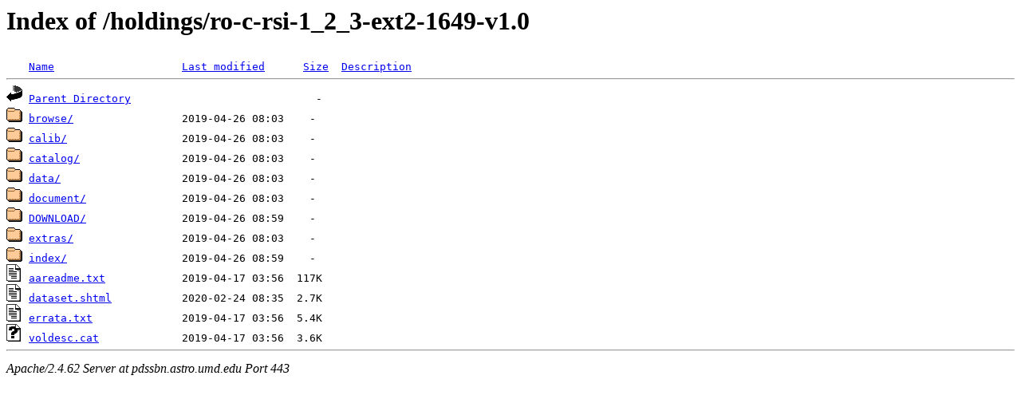

--- FILE ---
content_type: text/html;charset=ISO-8859-1
request_url: https://pdssbn.astro.umd.edu/holdings/ro-c-rsi-1_2_3-ext2-1649-v1.0/
body_size: 2312
content:
<!DOCTYPE HTML PUBLIC "-//W3C//DTD HTML 3.2 Final//EN">
<html>
 <head>
  <title>Index of /holdings/ro-c-rsi-1_2_3-ext2-1649-v1.0</title>
 </head>
 <body>
<h1>Index of /holdings/ro-c-rsi-1_2_3-ext2-1649-v1.0</h1>
<pre><img src="/icons/blank.gif" alt="Icon "> <a href="?C=N;O=D">Name</a>                    <a href="?C=M;O=A">Last modified</a>      <a href="?C=S;O=A">Size</a>  <a href="?C=D;O=A">Description</a><hr><a href="/holdings/"><img src="/icons/back.gif" alt="[PARENTDIR]"></a> <a href="/holdings/">Parent Directory</a>                             -   
<a href="browse/"><img src="/icons/folder.gif" alt="[DIR]"></a> <a href="browse/">browse/</a>                 2019-04-26 08:03    -   
<a href="calib/"><img src="/icons/folder.gif" alt="[DIR]"></a> <a href="calib/">calib/</a>                  2019-04-26 08:03    -   
<a href="catalog/"><img src="/icons/folder.gif" alt="[DIR]"></a> <a href="catalog/">catalog/</a>                2019-04-26 08:03    -   
<a href="data/"><img src="/icons/folder.gif" alt="[DIR]"></a> <a href="data/">data/</a>                   2019-04-26 08:03    -   
<a href="document/"><img src="/icons/folder.gif" alt="[DIR]"></a> <a href="document/">document/</a>               2019-04-26 08:03    -   
<a href="DOWNLOAD/"><img src="/icons/folder.gif" alt="[DIR]"></a> <a href="DOWNLOAD/">DOWNLOAD/</a>               2019-04-26 08:59    -   
<a href="extras/"><img src="/icons/folder.gif" alt="[DIR]"></a> <a href="extras/">extras/</a>                 2019-04-26 08:03    -   
<a href="index/"><img src="/icons/folder.gif" alt="[DIR]"></a> <a href="index/">index/</a>                  2019-04-26 08:59    -   
<a href="aareadme.txt"><img src="/icons/text.gif" alt="[TXT]"></a> <a href="aareadme.txt">aareadme.txt</a>            2019-04-17 03:56  117K  
<a href="dataset.shtml"><img src="/icons/text.gif" alt="[TXT]"></a> <a href="dataset.shtml">dataset.shtml</a>           2020-02-24 08:35  2.7K  
<a href="errata.txt"><img src="/icons/text.gif" alt="[TXT]"></a> <a href="errata.txt">errata.txt</a>              2019-04-17 03:56  5.4K  
<a href="voldesc.cat"><img src="/icons/unknown.gif" alt="[   ]"></a> <a href="voldesc.cat">voldesc.cat</a>             2019-04-17 03:56  3.6K  
<hr></pre>
<address>Apache/2.4.62 Server at pdssbn.astro.umd.edu Port 443</address>
</body></html>
